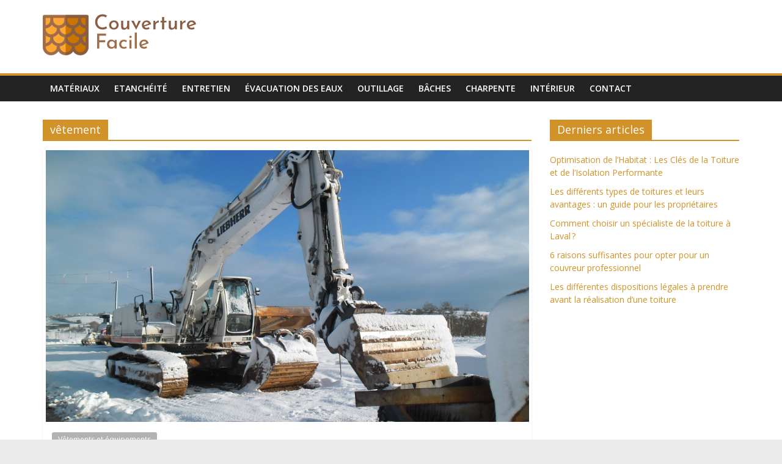

--- FILE ---
content_type: text/html; charset=UTF-8
request_url: https://www.couverture-facile.fr/tag/vetement/
body_size: 7656
content:
<script async src="https://pagead2.googlesyndication.com/pagead/js/adsbygoogle.js?client=ca-pub-6539591576765733"
     crossorigin="anonymous"></script>
<!DOCTYPE html>
<html lang="fr-FR">
<head>
			<meta charset="UTF-8" />
		<meta name="viewport" content="width=device-width, initial-scale=1">
		<link rel="profile" href="http://gmpg.org/xfn/11" />
		<title>vêtement | Blog Conseil Toiture | couverture-facile.fr</title>

<!-- All In One SEO Pack 3.7.1[355,422] -->

<meta name="keywords"  content="chantier,froid,hiver,vêtement" />

<script type="application/ld+json" class="aioseop-schema">{"@context":"https://schema.org","@graph":[{"@type":"Organization","@id":"https://www.couverture-facile.fr/#organization","url":"https://www.couverture-facile.fr/","name":"Blog Conseil Toiture | couverture-facile.fr","sameAs":[],"logo":{"@type":"ImageObject","@id":"https://www.couverture-facile.fr/#logo","url":"https://www.couverture-facile.fr/wp-content/uploads/2020/10/cropped-flowRoot4540-7-1-1.png","caption":""},"image":{"@id":"https://www.couverture-facile.fr/#logo"}},{"@type":"WebSite","@id":"https://www.couverture-facile.fr/#website","url":"https://www.couverture-facile.fr/","name":"Blog Conseil Toiture | couverture-facile.fr","publisher":{"@id":"https://www.couverture-facile.fr/#organization"},"potentialAction":{"@type":"SearchAction","target":"https://www.couverture-facile.fr/?s={search_term_string}","query-input":"required name=search_term_string"}},{"@type":"CollectionPage","@id":"https://www.couverture-facile.fr/tag/vetement/#collectionpage","url":"https://www.couverture-facile.fr/tag/vetement/","inLanguage":"fr-FR","name":"vêtement","isPartOf":{"@id":"https://www.couverture-facile.fr/#website"},"breadcrumb":{"@id":"https://www.couverture-facile.fr/tag/vetement/#breadcrumblist"}},{"@type":"BreadcrumbList","@id":"https://www.couverture-facile.fr/tag/vetement/#breadcrumblist","itemListElement":[{"@type":"ListItem","position":1,"item":{"@type":"WebPage","@id":"https://www.couverture-facile.fr/","url":"https://www.couverture-facile.fr/","name":"Couverture facile"}},{"@type":"ListItem","position":2,"item":{"@type":"WebPage","@id":"https://www.couverture-facile.fr/tag/vetement/","url":"https://www.couverture-facile.fr/tag/vetement/","name":"vêtement"}}]}]}</script>
<link rel="canonical" href="https://www.couverture-facile.fr/tag/vetement/" />
<!-- All In One SEO Pack -->
<link rel='dns-prefetch' href='//www.googletagmanager.com' />
<link rel='dns-prefetch' href='//fonts.googleapis.com' />
<link rel='dns-prefetch' href='//s.w.org' />
<link rel="alternate" type="application/rss+xml" title="Blog Conseil Toiture | couverture-facile.fr &raquo; Flux" href="https://www.couverture-facile.fr/feed/" />
<link rel="alternate" type="application/rss+xml" title="Blog Conseil Toiture | couverture-facile.fr &raquo; Flux des commentaires" href="https://www.couverture-facile.fr/comments/feed/" />
<link rel="alternate" type="application/rss+xml" title="Blog Conseil Toiture | couverture-facile.fr &raquo; Flux de l’étiquette vêtement" href="https://www.couverture-facile.fr/tag/vetement/feed/" />
		<script type="text/javascript">
			window._wpemojiSettings = {"baseUrl":"https:\/\/s.w.org\/images\/core\/emoji\/13.0.0\/72x72\/","ext":".png","svgUrl":"https:\/\/s.w.org\/images\/core\/emoji\/13.0.0\/svg\/","svgExt":".svg","source":{"concatemoji":"https:\/\/www.couverture-facile.fr\/wp-includes\/js\/wp-emoji-release.min.js?ver=5.5.17"}};
			!function(e,a,t){var n,r,o,i=a.createElement("canvas"),p=i.getContext&&i.getContext("2d");function s(e,t){var a=String.fromCharCode;p.clearRect(0,0,i.width,i.height),p.fillText(a.apply(this,e),0,0);e=i.toDataURL();return p.clearRect(0,0,i.width,i.height),p.fillText(a.apply(this,t),0,0),e===i.toDataURL()}function c(e){var t=a.createElement("script");t.src=e,t.defer=t.type="text/javascript",a.getElementsByTagName("head")[0].appendChild(t)}for(o=Array("flag","emoji"),t.supports={everything:!0,everythingExceptFlag:!0},r=0;r<o.length;r++)t.supports[o[r]]=function(e){if(!p||!p.fillText)return!1;switch(p.textBaseline="top",p.font="600 32px Arial",e){case"flag":return s([127987,65039,8205,9895,65039],[127987,65039,8203,9895,65039])?!1:!s([55356,56826,55356,56819],[55356,56826,8203,55356,56819])&&!s([55356,57332,56128,56423,56128,56418,56128,56421,56128,56430,56128,56423,56128,56447],[55356,57332,8203,56128,56423,8203,56128,56418,8203,56128,56421,8203,56128,56430,8203,56128,56423,8203,56128,56447]);case"emoji":return!s([55357,56424,8205,55356,57212],[55357,56424,8203,55356,57212])}return!1}(o[r]),t.supports.everything=t.supports.everything&&t.supports[o[r]],"flag"!==o[r]&&(t.supports.everythingExceptFlag=t.supports.everythingExceptFlag&&t.supports[o[r]]);t.supports.everythingExceptFlag=t.supports.everythingExceptFlag&&!t.supports.flag,t.DOMReady=!1,t.readyCallback=function(){t.DOMReady=!0},t.supports.everything||(n=function(){t.readyCallback()},a.addEventListener?(a.addEventListener("DOMContentLoaded",n,!1),e.addEventListener("load",n,!1)):(e.attachEvent("onload",n),a.attachEvent("onreadystatechange",function(){"complete"===a.readyState&&t.readyCallback()})),(n=t.source||{}).concatemoji?c(n.concatemoji):n.wpemoji&&n.twemoji&&(c(n.twemoji),c(n.wpemoji)))}(window,document,window._wpemojiSettings);
		</script>
		<style type="text/css">
img.wp-smiley,
img.emoji {
	display: inline !important;
	border: none !important;
	box-shadow: none !important;
	height: 1em !important;
	width: 1em !important;
	margin: 0 .07em !important;
	vertical-align: -0.1em !important;
	background: none !important;
	padding: 0 !important;
}
</style>
	<link rel='stylesheet' id='wp-block-library-css'  href='https://www.couverture-facile.fr/wp-includes/css/dist/block-library/style.min.css?ver=5.5.17' type='text/css' media='all' />
<link rel='stylesheet' id='wp-block-library-theme-css'  href='https://www.couverture-facile.fr/wp-includes/css/dist/block-library/theme.min.css?ver=5.5.17' type='text/css' media='all' />
<link rel='stylesheet' id='bbp-default-css'  href='https://www.couverture-facile.fr/wp-content/plugins/bbpress/templates/default/css/bbpress.min.css?ver=2.6.5' type='text/css' media='all' />
<link rel='stylesheet' id='contact-form-7-css'  href='https://www.couverture-facile.fr/wp-content/plugins/contact-form-7/includes/css/styles.css?ver=5.2.2' type='text/css' media='all' />
<link rel='stylesheet' id='colormag_style-css'  href='https://www.couverture-facile.fr/wp-content/themes/colormag/style.css?ver=2.0.2' type='text/css' media='all' />
<style id='colormag_style-inline-css' type='text/css'>
.colormag-button,blockquote,button,input[type=reset],input[type=button],input[type=submit],#masthead.colormag-header-clean #site-navigation.main-small-navigation .menu-toggle,.fa.search-top:hover,#masthead.colormag-header-classic #site-navigation.main-small-navigation .menu-toggle,.main-navigation ul li.focus > a,#masthead.colormag-header-classic .main-navigation ul ul.sub-menu li.focus > a,.home-icon.front_page_on,.main-navigation a:hover,.main-navigation ul li ul li a:hover,.main-navigation ul li ul li:hover>a,.main-navigation ul li.current-menu-ancestor>a,.main-navigation ul li.current-menu-item ul li a:hover,.main-navigation ul li.current-menu-item>a,.main-navigation ul li.current_page_ancestor>a,.main-navigation ul li.current_page_item>a,.main-navigation ul li:hover>a,.main-small-navigation li a:hover,.site-header .menu-toggle:hover,#masthead.colormag-header-classic .main-navigation ul ul.sub-menu li:hover > a,#masthead.colormag-header-classic .main-navigation ul ul.sub-menu li.current-menu-ancestor > a,#masthead.colormag-header-classic .main-navigation ul ul.sub-menu li.current-menu-item > a,#masthead .main-small-navigation li:hover > a,#masthead .main-small-navigation li.current-page-ancestor > a,#masthead .main-small-navigation li.current-menu-ancestor > a,#masthead .main-small-navigation li.current-page-item > a,#masthead .main-small-navigation li.current-menu-item > a,.main-small-navigation .current-menu-item>a,.main-small-navigation .current_page_item > a,.promo-button-area a:hover,#content .wp-pagenavi .current,#content .wp-pagenavi a:hover,.format-link .entry-content a,.pagination span,.comments-area .comment-author-link span,#secondary .widget-title span,.footer-widgets-area .widget-title span,.colormag-footer--classic .footer-widgets-area .widget-title span::before,.advertisement_above_footer .widget-title span,#content .post .article-content .above-entry-meta .cat-links a,.page-header .page-title span,.entry-meta .post-format i,.more-link,.no-post-thumbnail,.widget_featured_slider .slide-content .above-entry-meta .cat-links a,.widget_highlighted_posts .article-content .above-entry-meta .cat-links a,.widget_featured_posts .article-content .above-entry-meta .cat-links a,.widget_featured_posts .widget-title span,.widget_slider_area .widget-title span,.widget_beside_slider .widget-title span,.wp-block-quote,.wp-block-quote.is-style-large,.wp-block-quote.has-text-align-right{background-color:#d19329;}#site-title a,.next a:hover,.previous a:hover,.social-links i.fa:hover,a,#masthead.colormag-header-clean .social-links li:hover i.fa,#masthead.colormag-header-classic .social-links li:hover i.fa,#masthead.colormag-header-clean .breaking-news .newsticker a:hover,#masthead.colormag-header-classic .breaking-news .newsticker a:hover,#masthead.colormag-header-classic #site-navigation .fa.search-top:hover,#masthead.colormag-header-classic #site-navigation.main-navigation .random-post a:hover .fa-random,.dark-skin #masthead.colormag-header-classic #site-navigation.main-navigation .home-icon:hover .fa,#masthead .main-small-navigation li:hover > .sub-toggle i,.better-responsive-menu #masthead .main-small-navigation .sub-toggle.active .fa,#masthead.colormag-header-classic .main-navigation .home-icon a:hover .fa,.pagination a span:hover,#content .comments-area a.comment-edit-link:hover,#content .comments-area a.comment-permalink:hover,#content .comments-area article header cite a:hover,.comments-area .comment-author-link a:hover,.comment .comment-reply-link:hover,.nav-next a,.nav-previous a,.footer-widgets-area a:hover,a#scroll-up i,#content .post .article-content .entry-title a:hover,.entry-meta .byline i,.entry-meta .cat-links i,.entry-meta a,.post .entry-title a:hover,.search .entry-title a:hover,.entry-meta .comments-link a:hover,.entry-meta .edit-link a:hover,.entry-meta .posted-on a:hover,.entry-meta .tag-links a:hover,.single #content .tags a:hover,.post-box .entry-meta .cat-links a:hover,.post-box .entry-meta .posted-on a:hover,.post.post-box .entry-title a:hover,.widget_featured_slider .slide-content .below-entry-meta .byline a:hover,.widget_featured_slider .slide-content .below-entry-meta .comments a:hover,.widget_featured_slider .slide-content .below-entry-meta .posted-on a:hover,.widget_featured_slider .slide-content .entry-title a:hover,.byline a:hover,.comments a:hover,.edit-link a:hover,.posted-on a:hover,.tag-links a:hover,.widget_highlighted_posts .article-content .below-entry-meta .byline a:hover,.widget_highlighted_posts .article-content .below-entry-meta .comments a:hover,.widget_highlighted_posts .article-content .below-entry-meta .posted-on a:hover,.widget_highlighted_posts .article-content .entry-title a:hover,.widget_featured_posts .article-content .entry-title a:hover,.related-posts-main-title .fa,.single-related-posts .article-content .entry-title a:hover{color:#d19329;}#site-navigation{border-top-color:#d19329;}#masthead.colormag-header-classic .main-navigation ul ul.sub-menu li:hover,#masthead.colormag-header-classic .main-navigation ul ul.sub-menu li.current-menu-ancestor,#masthead.colormag-header-classic .main-navigation ul ul.sub-menu li.current-menu-item,#masthead.colormag-header-classic #site-navigation .menu-toggle,#masthead.colormag-header-classic #site-navigation .menu-toggle:hover,#masthead.colormag-header-classic .main-navigation ul > li:hover > a,#masthead.colormag-header-classic .main-navigation ul > li.current-menu-item > a,#masthead.colormag-header-classic .main-navigation ul > li.current-menu-ancestor > a,#masthead.colormag-header-classic .main-navigation ul li.focus > a,.promo-button-area a:hover,.pagination a span:hover{border-color:#d19329;}#secondary .widget-title,.footer-widgets-area .widget-title,.advertisement_above_footer .widget-title,.page-header .page-title,.widget_featured_posts .widget-title,.widget_slider_area .widget-title,.widget_beside_slider .widget-title{border-bottom-color:#d19329;}@media (max-width:768px){.better-responsive-menu .sub-toggle{background-color:#b3750b;}}
</style>
<link rel='stylesheet' id='colormag-fontawesome-css'  href='https://www.couverture-facile.fr/wp-content/themes/colormag/fontawesome/css/font-awesome.min.css?ver=2.0.2' type='text/css' media='all' />
<link rel='stylesheet' id='colormag_googlefonts-css'  href='//fonts.googleapis.com/css?family=Open+Sans%3A400%2C600&#038;ver=2.0.2' type='text/css' media='all' />
<link rel='stylesheet' id='addtoany-css'  href='https://www.couverture-facile.fr/wp-content/plugins/add-to-any/addtoany.min.css?ver=1.15' type='text/css' media='all' />
<script type='text/javascript' src='https://www.couverture-facile.fr/wp-includes/js/jquery/jquery.js?ver=1.12.4-wp' id='jquery-core-js'></script>
<script type='text/javascript' src='https://www.couverture-facile.fr/wp-content/plugins/add-to-any/addtoany.min.js?ver=1.1' id='addtoany-js'></script>
<!--[if lte IE 8]>
<script type='text/javascript' src='https://www.couverture-facile.fr/wp-content/themes/colormag/js/html5shiv.min.js?ver=2.0.2' id='html5-js'></script>
<![endif]-->

<!-- Google tag (gtag.js) snippet added by Site Kit -->

<!-- Extrait Google Analytics ajouté par Site Kit -->
<script type='text/javascript' src='https://www.googletagmanager.com/gtag/js?id=G-RP6NBJWVXC' id='google_gtagjs-js' async></script>
<script type='text/javascript' id='google_gtagjs-js-after'>
window.dataLayer = window.dataLayer || [];function gtag(){dataLayer.push(arguments);}
gtag("set","linker",{"domains":["www.couverture-facile.fr"]});
gtag("js", new Date());
gtag("set", "developer_id.dZTNiMT", true);
gtag("config", "G-RP6NBJWVXC");
</script>

<!-- End Google tag (gtag.js) snippet added by Site Kit -->
<link rel="https://api.w.org/" href="https://www.couverture-facile.fr/wp-json/" /><link rel="alternate" type="application/json" href="https://www.couverture-facile.fr/wp-json/wp/v2/tags/124" /><link rel="EditURI" type="application/rsd+xml" title="RSD" href="https://www.couverture-facile.fr/xmlrpc.php?rsd" />
<link rel="wlwmanifest" type="application/wlwmanifest+xml" href="https://www.couverture-facile.fr/wp-includes/wlwmanifest.xml" /> 
<meta name="generator" content="WordPress 5.5.17" />

<script data-cfasync="false">
window.a2a_config=window.a2a_config||{};a2a_config.callbacks=[];a2a_config.overlays=[];a2a_config.templates={};a2a_localize = {
	Share: "Partager",
	Save: "Enregistrer",
	Subscribe: "S'abonner",
	Email: "Email",
	Bookmark: "Signet",
	ShowAll: "Montrer tout",
	ShowLess: "Montrer moins",
	FindServices: "Trouver des service(s)",
	FindAnyServiceToAddTo: "Trouver instantan&eacute;ment des services &agrave; ajouter &agrave;",
	PoweredBy: "Propuls&eacute; par",
	ShareViaEmail: "Share via email",
	SubscribeViaEmail: "Subscribe via email",
	BookmarkInYourBrowser: "Ajouter un signet dans votre fureteur",
	BookmarkInstructions: "Press Ctrl+D or \u2318+D to bookmark this page",
	AddToYourFavorites: "Ajouter &agrave; vos favoris",
	SendFromWebOrProgram: "Send from any email address or email program",
	EmailProgram: "Email program",
	More: "More&#8230;",
	ThanksForSharing: "Thanks for sharing!",
	ThanksForFollowing: "Thanks for following!"
};

(function(d,s,a,b){a=d.createElement(s);b=d.getElementsByTagName(s)[0];a.async=1;a.src="https://static.addtoany.com/menu/page.js";b.parentNode.insertBefore(a,b);})(document,"script");
</script>

		<!-- GA Google Analytics @ https://m0n.co/ga -->
		<script>
			(function(i,s,o,g,r,a,m){i['GoogleAnalyticsObject']=r;i[r]=i[r]||function(){
			(i[r].q=i[r].q||[]).push(arguments)},i[r].l=1*new Date();a=s.createElement(o),
			m=s.getElementsByTagName(o)[0];a.async=1;a.src=g;m.parentNode.insertBefore(a,m)
			})(window,document,'script','https://www.google-analytics.com/analytics.js','ga');
			ga('create', 'UA-18114454-6', 'auto');
			ga('send', 'pageview');
		</script>

	<meta name="generator" content="Site Kit by Google 1.124.0" /><style type="text/css">.recentcomments a{display:inline !important;padding:0 !important;margin:0 !important;}</style>
<!-- Jetpack Open Graph Tags -->
<meta property="og:type" content="website" />
<meta property="og:title" content="vêtement &#8211; Blog Conseil Toiture | couverture-facile.fr" />
<meta property="og:url" content="https://www.couverture-facile.fr/tag/vetement/" />
<meta property="og:site_name" content="Blog Conseil Toiture | couverture-facile.fr" />
<meta property="og:image" content="https://www.couverture-facile.fr/wp-content/uploads/2020/10/cropped-roof-4.png" />
<meta property="og:image:width" content="512" />
<meta property="og:image:height" content="512" />
<meta property="og:locale" content="fr_FR" />

<!-- End Jetpack Open Graph Tags -->
<link rel="icon" href="https://www.couverture-facile.fr/wp-content/uploads/2020/10/cropped-roof-4-32x32.png" sizes="32x32" />
<link rel="icon" href="https://www.couverture-facile.fr/wp-content/uploads/2020/10/cropped-roof-4-192x192.png" sizes="192x192" />
<link rel="apple-touch-icon" href="https://www.couverture-facile.fr/wp-content/uploads/2020/10/cropped-roof-4-180x180.png" />
<meta name="msapplication-TileImage" content="https://www.couverture-facile.fr/wp-content/uploads/2020/10/cropped-roof-4-270x270.png" />
</head>

<body class="archive tag tag-vetement tag-124 wp-custom-logo wp-embed-responsive right-sidebar wide">

		<div id="page" class="hfeed site">
				<a class="skip-link screen-reader-text" href="#main">Passer au contenu</a>
				<header id="masthead" class="site-header clearfix ">
				<div id="header-text-nav-container" class="clearfix">
		
		<div class="inner-wrap">
			<div id="header-text-nav-wrap" class="clearfix">

				<div id="header-left-section">
											<div id="header-logo-image">
							<a href="https://www.couverture-facile.fr/" class="custom-logo-link" rel="home"><img width="251" height="75" src="https://www.couverture-facile.fr/wp-content/uploads/2020/10/cropped-flowRoot4540-7-1-1.png" class="custom-logo" alt="Blog Conseil Toiture | couverture-facile.fr" /></a>						</div><!-- #header-logo-image -->
						
					<div id="header-text" class="screen-reader-text">
													<h3 id="site-title">
								<a href="https://www.couverture-facile.fr/" title="Blog Conseil Toiture | couverture-facile.fr" rel="home">Blog Conseil Toiture | couverture-facile.fr</a>
							</h3>
						
													<p id="site-description">
								Blog de conseils et astuces sur l&#039;univers de la toiture							</p><!-- #site-description -->
											</div><!-- #header-text -->
				</div><!-- #header-left-section -->

				<div id="header-right-section">
									</div><!-- #header-right-section -->

			</div><!-- #header-text-nav-wrap -->
		</div><!-- .inner-wrap -->

		
		<nav id="site-navigation" class="main-navigation clearfix" role="navigation">
			<div class="inner-wrap clearfix">
				
				
				<p class="menu-toggle"></p>
				<div class="menu-primary-container"><ul id="menu-menu-1" class="menu"><li id="menu-item-616" class="menu-item menu-item-type-taxonomy menu-item-object-category menu-item-616"><a title="Matériaux de toiture" href="https://www.couverture-facile.fr/category/materiaux-de-toiture-2/">Matériaux</a></li>
<li id="menu-item-617" class="menu-item menu-item-type-taxonomy menu-item-object-category menu-item-617"><a title="Etanchéité toiture" href="https://www.couverture-facile.fr/category/etancheite-toiture-2/">Etanchéité</a></li>
<li id="menu-item-618" class="menu-item menu-item-type-taxonomy menu-item-object-category menu-item-618"><a href="https://www.couverture-facile.fr/category/entretien/">Entretien</a></li>
<li id="menu-item-619" class="menu-item menu-item-type-taxonomy menu-item-object-category menu-item-619"><a title="Système d&rsquo;évacuation des eaux pluviales" href="https://www.couverture-facile.fr/category/systeme-d-evacuation-des-eaux-pluviales/">Évacuation des eaux</a></li>
<li id="menu-item-620" class="menu-item menu-item-type-taxonomy menu-item-object-category menu-item-620"><a title="Outillage couverture" href="https://www.couverture-facile.fr/category/outillage_couverture/">Outillage</a></li>
<li id="menu-item-621" class="menu-item menu-item-type-taxonomy menu-item-object-category menu-item-621"><a title="Bâches spécial couvreur" href="https://www.couverture-facile.fr/category/baches-special-couvreur/">Bâches</a></li>
<li id="menu-item-622" class="menu-item menu-item-type-taxonomy menu-item-object-category menu-item-622"><a href="https://www.couverture-facile.fr/category/charpente/">Charpente</a></li>
<li id="menu-item-1723" class="menu-item menu-item-type-taxonomy menu-item-object-category menu-item-1723"><a href="https://www.couverture-facile.fr/category/interieur/">Intérieur</a></li>
<li id="menu-item-654" class="menu-item menu-item-type-post_type menu-item-object-page menu-item-654"><a href="https://www.couverture-facile.fr/contact/">Contact</a></li>
</ul></div>
			</div>
		</nav>

				</div><!-- #header-text-nav-container -->
				</header><!-- #masthead -->
				<div id="main" class="clearfix">
				<div class="inner-wrap clearfix">
		
	<div id="primary">
		<div id="content" class="clearfix">

			
		<header class="page-header">
			
				<h1 class="page-title">
					<span>
						vêtement					</span>
				</h1>
						</header><!-- .page-header -->

		
				<div class="article-container">

					
<article id="post-1576" class="post-1576 post type-post status-publish format-standard has-post-thumbnail hentry category-vetements-et-equipements tag-chantier tag-froid tag-hiver tag-vetement">
	
				<div class="featured-image">
				<a href="https://www.couverture-facile.fr/2017/01/comment-bien-shabiller-chantier-temps-froid/" title="Comment bien s&rsquo;habiller sur chantier par temps froid ?">
					<img width="791" height="445" src="https://www.couverture-facile.fr/wp-content/uploads/2017/01/chantier-neige.jpg" class="attachment-colormag-featured-image size-colormag-featured-image wp-post-image" alt="" loading="lazy" srcset="https://www.couverture-facile.fr/wp-content/uploads/2017/01/chantier-neige.jpg 1024w, https://www.couverture-facile.fr/wp-content/uploads/2017/01/chantier-neige-300x168.jpg 300w, https://www.couverture-facile.fr/wp-content/uploads/2017/01/chantier-neige-280x157.jpg 280w, https://www.couverture-facile.fr/wp-content/uploads/2017/01/chantier-neige-660x371.jpg 660w" sizes="(max-width: 791px) 100vw, 791px" />				</a>
			</div>
			
	<div class="article-content clearfix">

		<div class="above-entry-meta"><span class="cat-links"><a href="https://www.couverture-facile.fr/category/vetements-et-equipements/" style="background:#b2b2b2" rel="category tag">Vêtements et équipements</a>&nbsp;</span></div>
		<header class="entry-header">
			<h2 class="entry-title">
				<a href="https://www.couverture-facile.fr/2017/01/comment-bien-shabiller-chantier-temps-froid/" title="Comment bien s&rsquo;habiller sur chantier par temps froid ?">Comment bien s&rsquo;habiller sur chantier par temps froid ?</a>
			</h2>
		</header>

		<div class="below-entry-meta">
			<span class="posted-on"><a href="https://www.couverture-facile.fr/2017/01/comment-bien-shabiller-chantier-temps-froid/" title="13 h 16 min" rel="bookmark"><i class="fa fa-calendar-o"></i> <time class="entry-date published" datetime="2017-01-30T13:16:59+00:00">30 janvier 2017</time><time class="updated" datetime="2023-05-23T11:01:27+00:00">23 mai 2023</time></a></span>
			<span class="byline">
				<span class="author vcard">
					<i class="fa fa-user"></i>
					<a class="url fn n"
					   href="https://www.couverture-facile.fr/author/distriartisan/"
					   title="Anthony"
					>
						Anthony					</a>
				</span>
			</span>

							<span class="comments">
						<a href="https://www.couverture-facile.fr/2017/01/comment-bien-shabiller-chantier-temps-froid/#respond"><i class="fa fa-comment"></i> Aucun commentaire</a>					</span>
				<span class="tag-links"><i class="fa fa-tags"></i><a href="https://www.couverture-facile.fr/tag/chantier/" rel="tag">chantier</a>, <a href="https://www.couverture-facile.fr/tag/froid/" rel="tag">froid</a>, <a href="https://www.couverture-facile.fr/tag/hiver/" rel="tag">hiver</a>, <a href="https://www.couverture-facile.fr/tag/vetement/" rel="tag">vêtement</a></span></div>
		<div class="entry-content clearfix">
			<p>Nos solutions et conseils pour s&rsquo;habiller sur chantier par temps froid   Nous voilà en plein hiver, les températures sont</p>
			<a class="more-link" title="Comment bien s&rsquo;habiller sur chantier par temps froid ?" href="https://www.couverture-facile.fr/2017/01/comment-bien-shabiller-chantier-temps-froid/">
				<span>Lire la suite</span>
			</a>
		</div>

	</div>

	</article>

				</div>

				
		</div><!-- #content -->
	</div><!-- #primary -->


<div id="secondary">
	
	
		<aside id="recent-posts-3" class="widget widget_recent_entries clearfix">
		<h3 class="widget-title"><span>Derniers articles</span></h3>
		<ul>
											<li>
					<a href="https://www.couverture-facile.fr/2023/12/optimisation-de-lhabitat-les-cles-de-la-toiture-et-de-lisolation-performante/">Optimisation de l&rsquo;Habitat : Les Clés de la Toiture et de l&rsquo;Isolation Performante</a>
									</li>
											<li>
					<a href="https://www.couverture-facile.fr/2023/09/les-differents-types-de-toitures-et-leurs-avantages-un-guide-pour-les-proprietaires/">Les différents types de toitures et leurs avantages : un guide pour les propriétaires</a>
									</li>
											<li>
					<a href="https://www.couverture-facile.fr/2022/11/comment-choisir-un-specialiste-de-la-toiture-a-laval%e2%80%89/">Comment choisir un spécialiste de la toiture à Laval ?</a>
									</li>
											<li>
					<a href="https://www.couverture-facile.fr/2022/10/6-raisons-suffisantes-pour-opter-pour-un-couvreur-professionnel/">6 raisons suffisantes pour opter pour un couvreur professionnel</a>
									</li>
											<li>
					<a href="https://www.couverture-facile.fr/2022/09/les-differentes-dispositions-legales-a-prendre-avant-la-realisation-dune-toiture/">Les différentes dispositions légales à prendre avant la réalisation d’une toiture</a>
									</li>
					</ul>

		</aside><aside id="custom_html-2" class="widget_text widget widget_custom_html clearfix"><div class="textwidget custom-html-widget"><script async src="https://pagead2.googlesyndication.com/pagead/js/adsbygoogle.js?client=ca-pub-6539591576765733"
     crossorigin="anonymous"></script></div></aside>
	</div>
		</div><!-- .inner-wrap -->
				</div><!-- #main -->
				<footer id="colophon" class="clearfix ">
				<div class="footer-socket-wrapper clearfix">
			<div class="inner-wrap">
				<div class="footer-socket-area">
		
		<div class="footer-socket-right-section">
					</div>

				<div class="footer-socket-left-section">
			<div class="copyright">Copyright &copy; 2025 <a href="https://www.couverture-facile.fr/" title="Blog Conseil Toiture | couverture-facile.fr" ><span>Blog Conseil Toiture | couverture-facile.fr</span></a>. Tous droits réservés.<br>Theme ColorMag par <a href="https://themegrill.com/themes/colormag" target="_blank" title="ThemeGrill." rel="author"><span>ThemeGrill.</span></a>. Propulsé par <a href="https://wordpress.org" target="_blank" title="WordPress"><span>WordPress</span></a>.</div>		</div>
				</div><!-- .footer-socket-area -->
					</div><!-- .inner-wrap -->
		</div><!-- .footer-socket-wrapper -->
				</footer><!-- #colophon -->
				<a href="#masthead" id="scroll-up"><i class="fa fa-chevron-up"></i></a>
				</div><!-- #page -->
		<script type='text/javascript' id='contact-form-7-js-extra'>
/* <![CDATA[ */
var wpcf7 = {"apiSettings":{"root":"https:\/\/www.couverture-facile.fr\/wp-json\/contact-form-7\/v1","namespace":"contact-form-7\/v1"}};
/* ]]> */
</script>
<script type='text/javascript' src='https://www.couverture-facile.fr/wp-content/plugins/contact-form-7/includes/js/scripts.js?ver=5.2.2' id='contact-form-7-js'></script>
<script type='text/javascript' src='https://www.couverture-facile.fr/wp-content/themes/colormag/js/jquery.bxslider.min.js?ver=2.0.2' id='colormag-bxslider-js'></script>
<script type='text/javascript' src='https://www.couverture-facile.fr/wp-content/themes/colormag/js/navigation.min.js?ver=2.0.2' id='colormag-navigation-js'></script>
<script type='text/javascript' src='https://www.couverture-facile.fr/wp-content/themes/colormag/js/fitvids/jquery.fitvids.min.js?ver=2.0.2' id='colormag-fitvids-js'></script>
<script type='text/javascript' src='https://www.couverture-facile.fr/wp-content/themes/colormag/js/skip-link-focus-fix.min.js?ver=2.0.2' id='colormag-skip-link-focus-fix-js'></script>
<script type='text/javascript' src='https://www.couverture-facile.fr/wp-content/themes/colormag/js/colormag-custom.min.js?ver=2.0.2' id='colormag-custom-js'></script>
<script type='text/javascript' src='https://www.couverture-facile.fr/wp-includes/js/wp-embed.min.js?ver=5.5.17' id='wp-embed-js'></script>

</body>
</html>


--- FILE ---
content_type: text/html; charset=utf-8
request_url: https://www.google.com/recaptcha/api2/aframe
body_size: 268
content:
<!DOCTYPE HTML><html><head><meta http-equiv="content-type" content="text/html; charset=UTF-8"></head><body><script nonce="OpjMLbuPLosBGEMHOEAKHw">/** Anti-fraud and anti-abuse applications only. See google.com/recaptcha */ try{var clients={'sodar':'https://pagead2.googlesyndication.com/pagead/sodar?'};window.addEventListener("message",function(a){try{if(a.source===window.parent){var b=JSON.parse(a.data);var c=clients[b['id']];if(c){var d=document.createElement('img');d.src=c+b['params']+'&rc='+(localStorage.getItem("rc::a")?sessionStorage.getItem("rc::b"):"");window.document.body.appendChild(d);sessionStorage.setItem("rc::e",parseInt(sessionStorage.getItem("rc::e")||0)+1);localStorage.setItem("rc::h",'1766554993873');}}}catch(b){}});window.parent.postMessage("_grecaptcha_ready", "*");}catch(b){}</script></body></html>

--- FILE ---
content_type: text/plain
request_url: https://www.google-analytics.com/j/collect?v=1&_v=j102&a=842171253&t=pageview&_s=1&dl=https%3A%2F%2Fwww.couverture-facile.fr%2Ftag%2Fvetement%2F&ul=en-us%40posix&dt=v%C3%AAtement%20%7C%20Blog%20Conseil%20Toiture%20%7C%20couverture-facile.fr&sr=1280x720&vp=1280x720&_u=IEBAAEABAAAAACAAI~&jid=953501177&gjid=2015199717&cid=1990526857.1766554992&tid=UA-18114454-6&_gid=2119182050.1766554992&_r=1&_slc=1&z=2017133761
body_size: -452
content:
2,cG-MCNHFVQMZ4